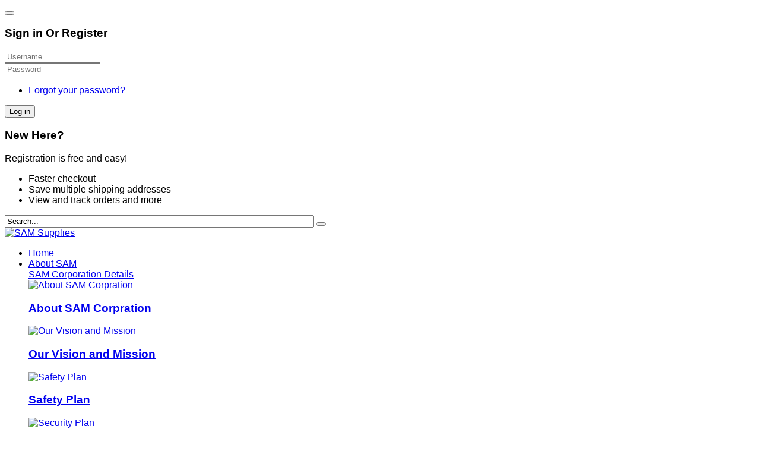

--- FILE ---
content_type: text/html; charset=utf-8
request_url: https://www.samsupplies.com/index.php/component/k2/itemlist/user/75-samsupplies?start=36
body_size: 9549
content:
<!DOCTYPE html>
<html prefix="og: http://ogp.me/ns#"  lang="en-gb">
<head>
	  <base href="https://www.samsupplies.com/index.php/component/k2/itemlist/user/75-samsupplies" />
  <meta http-equiv="content-type" content="text/html; charset=utf-8" />
  <meta name="keywords" content="SAM Supplies, Yemen, Industrial supplies, Safety, Security, Power supplies" />
  <meta name="rights" content="SAM Supplies Yemen" />
  <meta property="og:url" content="https://www.samsupplies.com/index.php/component/k2/itemlist/user/75-samsupplies?start=36" />
  <meta property="og:title" content="Sam Supplies" />
  <meta property="og:type" content="website" />
  <meta property="og:description" content="SAM Supplies, A Leading Yemeni Supplier of Industrial, Safety, Security and Power Supplies" />
  <meta name="description" content="SAM Supplies, A Leading Yemeni Supplier of Industrial, Safety, Security and Power Supplies" />
  <meta name="generator" content="Yemen Business Company Ltd - the high quality products!" />
  <title>Sam Supplies</title>
  <link href="https://www.samsupplies.com/index.php/component/k2/itemlist/user/75-samsupplies" rel="canonical" />
  <link rel="stylesheet" href="https://www.samsupplies.com/plugins/system/bdthemes_shortcodes/css/shortcode-ultimate.css" type="text/css" />
  <link rel="stylesheet" href="https://www.samsupplies.com/plugins/system/bdthemes_shortcodes/css/font-awesome.css" type="text/css" />
  <link rel="stylesheet" href="/components/com_k2/css/k2.css" type="text/css" />
  <link rel="stylesheet" href="/plugins/system/jcemediabox/css/jcemediabox.css?0f4b05d31d948a43ed0927f64f899f2a" type="text/css" />
  <link rel="stylesheet" href="/plugins/system/jcemediabox/themes/standard/css/style.css?3916101f8145353a01c9db932758facb" type="text/css" />
  <link rel="stylesheet" href="/templates/sj_vicmagz/asset/bootstrap/css/bootstrap.min.css" type="text/css" />
  <link rel="stylesheet" href="/templates/sj_vicmagz/css/template-serenity.css" type="text/css" />
  <link rel="stylesheet" href="/templates/sj_vicmagz/css/system/pattern.css" type="text/css" />
  <link rel="stylesheet" href="/templates/sj_vicmagz/css/your_css.css" type="text/css" />
  <link rel="stylesheet" href="/templates/sj_vicmagz/asset/fonts/awesome/css/font-awesome.min.css" type="text/css" />
  <link rel="stylesheet" href="/templates/sj_vicmagz/css/responsive.css" type="text/css" />
  <link rel="stylesheet" href="https://www.samsupplies.com/plugins/system/ytshortcodes/shortcodes/icon/css/icon.css" type="text/css" />
  <link rel="stylesheet" href="/plugins/system/ytshortcodes/assets/css/shortcodes.css" type="text/css" />
  <link rel="stylesheet" href="https://www.samsupplies.com/plugins/system/ytshortcodes/assets/css/font-awesome.min.css" type="text/css" />
  <style type="text/css">
.container{width:1200px}body{font-family:'Arial', Helvetica, sans-serif}{font-family:'Arial', Helvetica, sans-serif}h1,h2,h3,h4,h5,h6,.headingsFont{font-family:'Arial', Helvetica, sans-serif}.logo-text{font-family:'Arial', Helvetica, sans-serif}#ytico_697ce7fb6c18c868904851769793531.yt-icon{margin:0 20px}#ytico_697ce7fb6c18c868904851769793531.yt-icon i{ font-size:32px;line-height:32px;background:;color:#666666;-webkit-border-radius:3px;border-radius:3px;border: ; padding:0; }#ytico_697ce7fb6c24e13977815811769793531.yt-icon{margin:0 20px}#ytico_697ce7fb6c24e13977815811769793531.yt-icon i{ font-size:26px;line-height:26px;background:;color:#666666;-webkit-border-radius:3px;border-radius:3px;border: ; padding:0; }#ytico_697ce7fb6c2f920397517121769793531.yt-icon{margin:0 20px}#ytico_697ce7fb6c2f920397517121769793531.yt-icon i{ font-size:26px;line-height:26px;background:;color:#666666;-webkit-border-radius:3px;border-radius:3px;border: ; padding:0; }#ytico_697ce7fb6c39b17139938321769793531.yt-icon{margin:0 20px}#ytico_697ce7fb6c39b17139938321769793531.yt-icon i{ font-size:26px;line-height:26px;background:;color:#666666;-webkit-border-radius:3px;border-radius:3px;border: ; padding:0; }
  </style>
  <script src="/media/jui/js/jquery.min.js" type="text/javascript"></script>
  <script src="/media/jui/js/jquery-noconflict.js" type="text/javascript"></script>
  <script src="/media/jui/js/jquery-migrate.min.js" type="text/javascript"></script>
  <script src="https://www.samsupplies.com/plugins/system/bdthemes_shortcodes/js/shortcode-ultimate.js" type="text/javascript"></script>
  <script src="/components/com_k2/js/k2.js?v2.6.9&amp;sitepath=/" type="text/javascript"></script>
  <script src="/plugins/system/jcemediabox/js/jcemediabox.js?01f6bb1635ffb37306d7b368d146f889" type="text/javascript"></script>
  <script src="https://www.samsupplies.com/templates/sj_vicmagz/asset/bootstrap/js/bootstrap.js" type="text/javascript"></script>
  <script src="https://www.samsupplies.com/templates/sj_vicmagz/js/jquery.prettyPhoto.js" type="text/javascript"></script>
  <script src="https://www.samsupplies.com/templates/sj_vicmagz/js/yt-script.js" type="text/javascript"></script>
  <script src="https://www.samsupplies.com/templates/sj_vicmagz/js/slideout.min.js" type="text/javascript"></script>
  <script src="https://www.samsupplies.com/templates/sj_vicmagz//js/jquery.plugin.js" type="text/javascript"></script>
  <script src="https://www.samsupplies.com/templates/sj_vicmagz/menusys/class/mega/assets/jquery.megamenu.js" type="text/javascript"></script>
  <script src="https://www.samsupplies.com/templates/sj_vicmagz/menusys/class/common/js/jquery.easing.1.3.js" type="text/javascript"></script>
  <script src="https://www.samsupplies.com/plugins/system/ytshortcodes/assets/js/prettify.js" type="text/javascript"></script>
  <script src="https://www.samsupplies.com/plugins/system/ytshortcodes/assets/js/shortcodes.js" type="text/javascript"></script>
  <script type="text/javascript">
JCEMediaBox.init({popup:{width:"",height:"",legacy:0,lightbox:0,shadowbox:0,resize:1,icons:1,overlay:1,overlayopacity:0.8,overlaycolor:"#000000",fadespeed:500,scalespeed:500,hideobjects:0,scrolling:"fixed",close:2,labels:{'close':'Close','next':'Next','previous':'Previous','cancel':'Cancel','numbers':'{$current} of {$total}'},cookie_expiry:"",google_viewer:0},tooltip:{className:"tooltip",opacity:0.8,speed:150,position:"br",offsets:{x: 16, y: 16}},base:"/",imgpath:"plugins/system/jcemediabox/img",theme:"standard",themecustom:"",themepath:"plugins/system/jcemediabox/themes",mediafallback:0,mediaselector:"audio,video"});jQuery(document).ready(function(){
	jQuery('.hasTooltip').tooltip({"html": true,"container": "body"});
});window.setInterval(function(){var r;try{r=window.XMLHttpRequest?new XMLHttpRequest():new ActiveXObject("Microsoft.XMLHTTP")}catch(e){}if(r){r.open("GET","/index.php?option=com_ajax&format=json",true);r.send(null)}},3600000);
  </script>
  <script type="text/javascript">var TMPL_NAME = "sj_vicmagz";var TMPL_COOKIE = ["bgimage","themecolor","templateLayout","menustyle","activeNotice","typelayout"];</script>


    <meta name="HandheldFriendly" content="true"/>
	<meta name="format-detection" content="telephone=no">
	<meta name="apple-mobile-web-app-capable" content="YES" />
    <meta http-equiv="content-type" content="text/html; charset=utf-8" />
	
	<!-- META FOR IOS & HANDHELD -->
			<meta name="viewport" content="width=device-width, initial-scale=1.0, user-scalable=yes"/>
		
		
	<!-- LINK FOR FAVICON -->
			<link rel="icon" type="image/x-icon" href="/images/favicon.ico" />
    	
    
	
</head>
<body id="bd" class="home-default res layout-wide " >
	
	<div id="yt_wrapper" >
				<section id="yt_spotlight1" class="block">						<div class="container">
							<div class="row">
									<div id="top1"  class="col-sm-6 hidden-xs" >
			    	
	<div class="module  " >
	    	    <div class="modcontent clearfix">
			<div class="login-form-wrapper">
<a href="#" class="dropdown-toggle" data-toggle="modal" data-target="#myModal437"><i class="fa fa-user"></i></a>

<!-- Modal -->

<div class="modal fade" id="myModal437" role="dialog">
    <div class="modal-dialog modal-md">
    
		<!-- Modal content-->
		<div class="modal-content">
			<div class="modal-header">
				<button type="button" class="close" data-dismiss="modal"><i class="fa fa-times-circle"></i></button>
				<h3 class="title"><span class="fa fa-lock"> </span>Sign in Or Register  </h3>
			</div>
			<form action="https://www.samsupplies.com/index.php/component/k2/itemlist/user/75-samsupplies?start=36" method="post" id="login-form" class="">
				 
								<div class="userdata modal-body">
					<div class="row">
						<div class="col-sm-6">
							<div id="form-login-username" class="form-group">
								<div class="input-group">
																			<div class="input-group-addon"><i class="fa fa-user"></i></div>
										<input id="modlgn-username" type="text" name="username" class="form-control" tabindex="0" size="18" placeholder="Username" />
																	</div>
							</div>
							<div id="form-login-password" class="form-group">
								<div class="input-group">
																			<div class="input-group-addon"><i class="fa fa-key"></i></div>
										<input id="modlgn-passwd" type="password" name="password" class="form-control" tabindex="0" size="18" placeholder="Password" />
																	</div>
							</div>
														
							<!--<div id="form-login-remember" class="control-group checkbox">
								<label for="modlgn-remember" class="control-label">
								<input id="modlgn-remember" type="checkbox" name="remember" class="inputbox" value="yes"/>
								Remember Me								</label> 
							</div>-->
							<ul class="unstyled">
									<li>
										<a href="/index.php/component/users/?view=reset">
										Forgot your password?</a>
									</li>
								</ul>
							
							<input type="hidden" name="option" value="com_users" />
							<input type="hidden" name="task" value="user.login" />
							<input type="hidden" name="return" value="aW5kZXgucGhwP0l0ZW1pZD0xMDEw" />
							<input type="hidden" name="65d5efd4c242516ac9d05a6d026ff4c3" value="1" />							
							<div id="form-login-submit" class="control-group">
								<div class="input-group">
									<button type="submit" tabindex="0" name="Submit" class="btn-block">
										<span class="fa fa-power-off"></span> 
										Log in									</button>
								</div>
							</div>
							
						</div>
						<div class="col-sm-6">
							<div class="content-creat">
								<h3 class="title-new">New Here?</h3>
								<span class="des">Registration is free and easy!</span>
								<ul class="list">
									<li>Faster checkout</li>
									<li>Save multiple shipping addresses</li>
									<li>View and track orders and more</li>
								</ul>
								
																	
																
							</div>
						</div>
					</div>
				</div>
				
				<!--<div class="modal-footer">
					<button class="" data-dismiss="modal" type="submit">
						<span class="fa fa-remove"></span>Cancel
					</button>
					
				</div>-->
							</form>
		</div>
    </div>
</div>
</div>

	    </div>
	</div>
    
		</div>
				<div id="top2"  class="col-sm-6" >
			    	
	<div class="module search-top " >
	    	    <div class="modcontent clearfix">
			<div class="SearchBlock-toggle-wrapper">
	<a href="#" class="dropdown-toggle"><i class="fa fa-search"></i></a>
	<div id="k2ModuleBox291" class="dropdown-toggle-content k2SearchBlock search-top k2LiveSearchBlock">
		
		<form action="/index.php/security/access-entery-control-equipment/itemlist/search" method="get" autocomplete="off" class="k2SearchBlockForm">

			<input type="text" value="Search..." name="searchword" maxlength="63" size="63"  class="inputbox" onblur="if(this.value=='') this.value='Search...';" onfocus="if(this.value=='Search...') this.value='';" />
																	<button class="button" onclick="this.form.searchword.focus();" >
					<i class="fa fa-search "></i>					</button>
							
			<input type="hidden" name="categories" value="" />
									<input type="hidden" name="format" value="html" />
			<input type="hidden" name="t" value="" />
			<input type="hidden" name="tpl" value="search" />
					</form>

				<div class="k2LiveSearchResults"></div>
			</div>
</div>
<script type="text/javascript">
jQuery(document).ready(function($){
    //$('.SearchBlock-toggle-wrapper .dropdown-toggle-content').slideToggle("hidden");
	$(".SearchBlock-toggle-wrapper .dropdown-toggle").on('click', function() {
		$('.SearchBlock-toggle-wrapper .dropdown-toggle-content').slideToggle("show");
		$('.SearchBlock-toggle-wrapper .dropdown-toggle .fa-search ').toggleClass("fa-close");
		
	});
});
</script>
	    </div>
	</div>
    
		</div>
									</div>
						</div>
						
                    </section>			<header id="yt_header" class="block">						<div class="container">
							<div class="row">
									<div id="yt_logo" class="col-sm-12"  >
						
			<a class="logo" href="/index.php" title="SAM Supplies ">
				<img data-placeholder="no" src="https://www.samsupplies.com/images/logo.png" alt="SAM Supplies" style="width:356px;height:124px;"  />
			</a>
           
                </div>
									</div>
						</div>
						
                    </header>			<section id="yt_menu" class="block">						<div class="container">
							<div class="row">
									<div id="yt_mainmenu" class="col-md-12"  >
			<div class="mainmenu-wrapper hidden-sm hidden-xs"><ul id="meganavigator" class=" clearfix navi hidden-sm hidden-xs "><li class="level1 first ">
	<a title="Home" class="level1 first  item-link" href="https://www.samsupplies.com/"><span class="menu-title">Home</span></a>	
	</li>

<li class="level1 havechild ">
	<a title="About SAM" class="level1 havechild  item-link" href="#"><span class="menu-title">About SAM</span><i class="fa fa-angle-down"></i></a>	
			<!-- open mega-content div -->
		<div class="level2 megachild mega-content" >
			<div class="mega-content-inner clearfix" style="width:1170px">
			
				
									<div class="mega-col first one" style="width:100%;">
						<div class="mega-group">
	<div class="mega-group-title">
		<a title="SAM Corporation Details" class="level2 hidden-title item-link" href="/index.php/about-sam/sam-corporation-details"><span class="menu-title">SAM Corporation Details</span></a>	</div>
		<div class="mega-group-content">
							<div class="mega-module moduletable">
										
						<div class="mega-module-content">
						    



<div id="k2ModuleBox438" class="grid k2ItemsBlock">

	
		<div class="items row">
				<div class="col-sm-3 item ">

			<!-- Plugins: BeforeDisplay -->
			
			<!-- K2 Plugins: K2BeforeDisplay -->
			
			
			<!-- Plugins: AfterDisplayTitle -->
			
			<!-- K2 Plugins: K2AfterDisplayTitle -->
			
			<!-- Plugins: BeforeDisplayContent -->
			
			<!-- K2 Plugins: K2BeforeDisplayContent -->
						
						<div class="moduleItemImageBlock">
				<a class="moduleItemImage" href="/index.php/about-sam-corporation" title="Continue reading &quot;About SAM Corpration&quot;">
					<img src="/media/k2/items/cache/f75f45065e491a3adc61e72a384867bb_M.jpg" alt="About SAM Corpration" />				</a>
			</div>
						
			<div class="main">
								<div class="moduleItemHeader">
					
					<!-- Date created -->
										
										
										<h3 class="moduleItemTitle">
						<a  href="/index.php/about-sam-corporation">About SAM Corpration</a>
					</h3>
									</div>
							
												
								
								
			</div><!-- end main-->
			
			
			<div class="clr"></div>

			
			<div class="clr"></div>

			<!-- Plugins: AfterDisplayContent -->
			
			<!-- K2 Plugins: K2AfterDisplayContent -->
						
		

			<!-- Plugins: AfterDisplay -->
			
			<!-- K2 Plugins: K2AfterDisplay -->
			
			<div class="clr"></div>
		</div>
				<div class="col-sm-3 item ">

			<!-- Plugins: BeforeDisplay -->
			
			<!-- K2 Plugins: K2BeforeDisplay -->
			
			
			<!-- Plugins: AfterDisplayTitle -->
			
			<!-- K2 Plugins: K2AfterDisplayTitle -->
			
			<!-- Plugins: BeforeDisplayContent -->
			
			<!-- K2 Plugins: K2BeforeDisplayContent -->
						
						<div class="moduleItemImageBlock">
				<a class="moduleItemImage" href="/index.php/vision-and-mission" title="Continue reading &quot;Our Vision and Mission&quot;">
					<img src="/media/k2/items/cache/ceec46ac75e6be7f73874fd5573b298d_M.jpg" alt="Our Vision and Mission" />				</a>
			</div>
						
			<div class="main">
								<div class="moduleItemHeader">
					
					<!-- Date created -->
										
										
										<h3 class="moduleItemTitle">
						<a  href="/index.php/vision-and-mission">Our Vision and Mission</a>
					</h3>
									</div>
							
												
								
								
			</div><!-- end main-->
			
			
			<div class="clr"></div>

			
			<div class="clr"></div>

			<!-- Plugins: AfterDisplayContent -->
			
			<!-- K2 Plugins: K2AfterDisplayContent -->
						
		

			<!-- Plugins: AfterDisplay -->
			
			<!-- K2 Plugins: K2AfterDisplay -->
			
			<div class="clr"></div>
		</div>
				<div class="col-sm-3 item ">

			<!-- Plugins: BeforeDisplay -->
			
			<!-- K2 Plugins: K2BeforeDisplay -->
			
			
			<!-- Plugins: AfterDisplayTitle -->
			
			<!-- K2 Plugins: K2AfterDisplayTitle -->
			
			<!-- Plugins: BeforeDisplayContent -->
			
			<!-- K2 Plugins: K2BeforeDisplayContent -->
						
						<div class="moduleItemImageBlock">
				<a class="moduleItemImage" href="/index.php/safety-plan" title="Continue reading &quot;Safety Plan&quot;">
					<img src="/media/k2/items/cache/85217272b4e7187cce0880e98f060661_M.jpg" alt="Safety Plan" />				</a>
			</div>
						
			<div class="main">
								<div class="moduleItemHeader">
					
					<!-- Date created -->
										
										
										<h3 class="moduleItemTitle">
						<a  href="/index.php/safety-plan">Safety Plan</a>
					</h3>
									</div>
							
												
								
								
			</div><!-- end main-->
			
			
			<div class="clr"></div>

			
			<div class="clr"></div>

			<!-- Plugins: AfterDisplayContent -->
			
			<!-- K2 Plugins: K2AfterDisplayContent -->
						
		

			<!-- Plugins: AfterDisplay -->
			
			<!-- K2 Plugins: K2AfterDisplay -->
			
			<div class="clr"></div>
		</div>
				<div class="col-sm-3 item  lastItem">

			<!-- Plugins: BeforeDisplay -->
			
			<!-- K2 Plugins: K2BeforeDisplay -->
			
			
			<!-- Plugins: AfterDisplayTitle -->
			
			<!-- K2 Plugins: K2AfterDisplayTitle -->
			
			<!-- Plugins: BeforeDisplayContent -->
			
			<!-- K2 Plugins: K2BeforeDisplayContent -->
						
						<div class="moduleItemImageBlock">
				<a class="moduleItemImage" href="/index.php/security-plan" title="Continue reading &quot;Security Plan&quot;">
					<img src="/media/k2/items/cache/3119c7be2ab58173062c39c6b8c72ed7_M.jpg" alt="Security Plan" />				</a>
			</div>
						
			<div class="main">
								<div class="moduleItemHeader">
					
					<!-- Date created -->
										
										
										<h3 class="moduleItemTitle">
						<a  href="/index.php/security-plan">Security Plan</a>
					</h3>
									</div>
							
												
								
								
			</div><!-- end main-->
			
			
			<div class="clr"></div>

			
			<div class="clr"></div>

			<!-- Plugins: AfterDisplayContent -->
			
			<!-- K2 Plugins: K2AfterDisplayContent -->
						
		

			<!-- Plugins: AfterDisplay -->
			
			<!-- K2 Plugins: K2AfterDisplay -->
			
			<div class="clr"></div>
		</div>
			</div>
	
	
	
</div>
						</div>
					</div>
					</div>
	</div>					</div>
							
		</div>
	</div>
		</li>

<li class="level1 havechild ">
	<a title="Industrial" class="level1 havechild  item-link" href="/index.php/industrial"><span class="menu-title">Industrial</span><i class="fa fa-angle-down"></i></a>	
			<!-- open mega-content div -->
		<div class="level2 menu mega-content" >
			<div class="mega-content-inner clearfix" style="width:550px">
			
				
									<div class="mega-col first more" style="width:40%;">
						<ul class="subnavi level2"><li class="level2 first ">
	<a title="About SAM Industrial" class="level2 first  item-link" href="/index.php/industrial/about-sam-industrial"><span class="menu-title">About SAM Industrial</span></a>	
	</li>

<li class="level2 ">
	<a title="Hand Tools" class="level2  item-link" href="/index.php/industrial/hand-tools"><span class="menu-title">Hand Tools</span></a>	
	</li>

<li class="level2 ">
	<a title="Power Tools" class="level2  item-link" href="/index.php/industrial/power-tools"><span class="menu-title">Power Tools</span></a>	
	</li>

<li class="level2 ">
	<a title="Steelwork Connections" class="level2  item-link" href="/index.php/industrial/steelwork-connections"><span class="menu-title">Steelwork Connections</span></a>	
	</li>

<li class="level2 last ">
	<a title="Pipes and Pipe Fittings" class="level2 last  item-link" href="/index.php/industrial/pipes-and-pipe-fittings"><span class="menu-title">Pipes and Pipe Fittings</span></a>	
	</li>

</ul>					</div>
									<div class="mega-col last more" style="width:60%;">
						<ul class="subnavi level2"><li class="level2 first ">
	<a title="Accessories, Consumables and Spares" class="level2 first  item-link" href="/index.php/industrial/accessories-consumables-and-spares"><span class="menu-title">Accessories, Consumables and Spares</span></a>	
	</li>

<li class="level2 ">
	<a title="Metalworking Tools and Equipment" class="level2  item-link" href="/index.php/industrial/metalworking-tools-and-equipment"><span class="menu-title">Metalworking Tools and Equipment</span></a>	
	</li>

<li class="level2 ">
	<a title="Material Handling and Lifting" class="level2  item-link" href="/index.php/industrial/material-handling-and-lifting"><span class="menu-title">Material Handling and Lifting</span></a>	
	</li>

<li class="level2 ">
	<a title="AIR Compressors and Accessories" class="level2  item-link" href="/index.php/industrial/air-compressors-and-accessories"><span class="menu-title">AIR Compressors and Accessories</span></a>	
	</li>

<li class="level2 last ">
	<a title="Welding Equipment and Consumables" class="level2 last  item-link" href="/index.php/industrial/welding-equipment-and-consumables"><span class="menu-title">Welding Equipment and Consumables</span></a>	
	</li>

</ul>					</div>
							
		</div>
	</div>
		</li>

<li class="level1 havechild ">
	<a title="Safety" class="level1 havechild  item-link" href="/index.php/safety"><span class="menu-title">Safety</span><i class="fa fa-angle-down"></i></a>	
			<!-- open mega-content div -->
		<div class="level2 menu mega-content" >
			<div class="mega-content-inner clearfix" style="width:600px">
			
				
									<div class="mega-col first more" style="width:55%;">
						<ul class="subnavi level2"><li class="level2 first ">
	<a title="About SAM Safety" class="level2 first  item-link" href="/index.php/safety/about-sam-safety"><span class="menu-title">About SAM Safety</span></a>	
	</li>

<li class="level2 ">
	<a title="Personal Protection Equipment (PPE)" class="level2  item-link" href="/index.php/safety/personal-protection-equipment-ppe"><span class="menu-title">Personal Protection Equipment (PPE)</span></a>	
	</li>

<li class="level2 ">
	<a title="First Aid" class="level2  item-link" href="/index.php/safety/first-aid"><span class="menu-title">First Aid</span></a>	
	</li>

<li class="level2 last ">
	<a title="Essential Safety Equipment" class="level2 last  item-link" href="/index.php/safety/essential-safety-equipment"><span class="menu-title">Essential Safety Equipment</span></a>	
	</li>

</ul>					</div>
									<div class="mega-col last more" style="width:45%;">
						<ul class="subnavi level2"><li class="level2 first ">
	<a title="Safety Signs" class="level2 first  item-link" href="/index.php/safety/safety-signs"><span class="menu-title">Safety Signs</span></a>	
	</li>

<li class="level2 ">
	<a title="Traffic Control Products" class="level2  item-link" href="/index.php/safety/traffic-control-products"><span class="menu-title">Traffic Control Products</span></a>	
	</li>

<li class="level2 last ">
	<a title="Safety Flooring" class="level2 last  item-link" href="/index.php/safety/safety-flooring"><span class="menu-title">Safety Flooring</span></a>	
	</li>

</ul>					</div>
							
		</div>
	</div>
		</li>

<li class="level1 havechild ">
	<a title="Security" class="level1 havechild  item-link" href="/index.php/security"><span class="menu-title">Security</span><i class="fa fa-angle-down"></i></a>	
			<!-- open mega-content div -->
		<div class="level2 menu mega-content" >
			<div class="mega-content-inner clearfix" style="width:600px">
			
				
									<div class="mega-col first more" style="width:50%;">
						<ul class="subnavi level2"><li class="level2 first ">
	<a title="About SAM Security" class="level2 first  item-link" href="/index.php/security/about-sam-security"><span class="menu-title">About SAM Security</span></a>	
	</li>

<li class="level2 ">
	<a title="Blast Protection" class="level2  item-link" href="/index.php/security/blast-protection"><span class="menu-title">Blast Protection</span></a>	
	</li>

<li class="level2 ">
	<a title="Perimeter Security" class="level2  item-link" href="/index.php/security/perimeter-security"><span class="menu-title">Perimeter Security</span></a>	
	</li>

<li class="level2 last ">
	<a title="Under Vehicle Inspection" class="level2 last  item-link" href="/index.php/security/under-vehicle-inspection"><span class="menu-title">Under Vehicle Inspection</span></a>	
	</li>

</ul>					</div>
									<div class="mega-col last more" style="width:50%;">
						<ul class="subnavi level2"><li class="level2 first ">
	<a title="Scanning and Screening" class="level2 first  item-link" href="/index.php/security/scanning-and-screening"><span class="menu-title">Scanning and Screening</span></a>	
	</li>

<li class="level2 ">
	<a title="Access &amp; Entery Control Equipment" class="level2  item-link" href="/index.php/security/access-entery-control-equipment"><span class="menu-title">Access &amp; Entery Control Equipment</span></a>	
	</li>

<li class="level2 ">
	<a title="Bulletproof Products" class="level2  item-link" href="/index.php/security/bulletproof-products"><span class="menu-title">Bulletproof Products</span></a>	
	</li>

<li class="level2 last ">
	<a title="Tactical Apparel and Gear" class="level2 last  item-link" href="/index.php/security/tactical-apparel-and-gear"><span class="menu-title">Tactical Apparel and Gear</span></a>	
	</li>

</ul>					</div>
							
		</div>
	</div>
		</li>

<li class="level1 havechild ">
	<a title="Power" class="level1 havechild  item-link" href="/index.php/power"><span class="menu-title">Power</span><i class="fa fa-angle-down"></i></a>	
			<!-- open mega-content div -->
		<div class="level2 menu mega-content" >
			<div class="mega-content-inner clearfix" style="width:300px">
			
				
									<div class="mega-col first one" style="width:100%;">
						<ul class="subnavi level2"><li class="level2 first ">
	<a title="About SAM Power" class="level2 first  item-link" href="/index.php/power/about-sam-power"><span class="menu-title">About SAM Power</span></a>	
	</li>

<li class="level2 ">
	<a title="Power Generators" class="level2  item-link" href="/index.php/power/power-generators"><span class="menu-title">Power Generators</span></a>	
	</li>

<li class="level2 ">
	<a title="Renewable Energy" class="level2  item-link" href="/index.php/power/renewable-energy"><span class="menu-title">Renewable Energy</span></a>	
	</li>

<li class="level2 last ">
	<a title="Solar Projects Installed by SAM" class="level2 last  item-link" href="/index.php/power/solar-projects-installed-by-sam"><span class="menu-title">Solar Projects Installed by SAM</span></a>	
	</li>

</ul>					</div>
							
		</div>
	</div>
		</li>

<li class="level1 havechild ">
	<div title="Services" class="level1 havechild  item-link separator"><span class="menu-title">Services</span><i class="fa fa-angle-down"></i></div>	
			<!-- open mega-content div -->
		<div class="level2 menu mega-content" >
			<div class="mega-content-inner clearfix" style="width:300px">
			
				
									<div class="mega-col first one" style="width:100%;">
						<ul class="subnavi level2"><li class="level2 first ">
	<a title="After Sales Service" class="level2 first  item-link" href="/index.php/services/after-sales-service"><span class="menu-title">After Sales Service</span></a>	
	</li>

<li class="level2 ">
	<a title="Steel Fabrication and Repair" class="level2  item-link" href="/index.php/services/steel-fabrication-and-repair"><span class="menu-title">Steel Fabrication and Repair</span></a>	
	</li>

<li class="level2 ">
	<a title="Construction Services" class="level2  item-link" href="/index.php/services/construction-services"><span class="menu-title">Construction Services</span></a>	
	</li>

<li class="level2 last ">
	<a title="Building Retrofit Services" class="level2 last  item-link" href="/index.php/services/building-retrofit-services"><span class="menu-title">Building Retrofit Services</span></a>	
	</li>

</ul>					</div>
							
		</div>
	</div>
		</li>

<li class="level1 havechild ">
	<a title="Projects" class="level1 havechild  item-link" href="#"><span class="menu-title">Projects</span><i class="fa fa-angle-down"></i></a>	
			<!-- open mega-content div -->
		<div class="level2 megachild mega-content" >
			<div class="mega-content-inner clearfix" style="width:1170px">
			
				
									<div class="mega-col first one" style="width:100%;">
						<div class="mega-group">
	<div class="mega-group-title">
		<div title="Featured Projects" class="level2 hidden-title item-link separator"><span class="menu-title">Featured Projects</span></div>	</div>
		<div class="mega-group-content">
							<div class="mega-module moduletable">
										
						<div class="mega-module-content">
						
<div id="k2ModuleBox335" class="grid k2ItemsBlock">

	
		<div class="items row">
				<div class="col-sm-3 item ">

			<!-- Plugins: BeforeDisplay -->
			
			<!-- K2 Plugins: K2BeforeDisplay -->
			
			
			<!-- Plugins: AfterDisplayTitle -->
			
			<!-- K2 Plugins: K2AfterDisplayTitle -->
			
			<!-- Plugins: BeforeDisplayContent -->
			
			<!-- K2 Plugins: K2BeforeDisplayContent -->
						
						<div class="moduleItemImageBlock">
				<a class="moduleItemImage" href="/index.php/commercial-and-residential-buildings" title="Continue reading &quot;Commercial and Residential Buildings&quot;">
					<img src="/media/k2/items/cache/8b0dca3b357fcee94cf1b8a6c08994ea_M.jpg" alt="Commercial and Residential Buildings" />				</a>
			</div>
						
			<div class="main">
								<div class="moduleItemHeader">
					
					<!-- Date created -->
										
										
										<h3 class="moduleItemTitle">
						<a  href="/index.php/commercial-and-residential-buildings">Commercial and Residential Buildings</a>
					</h3>
									</div>
							
												
								
								
			</div><!-- end main-->
			
			
			<div class="clr"></div>

			
			<div class="clr"></div>

			<!-- Plugins: AfterDisplayContent -->
			
			<!-- K2 Plugins: K2AfterDisplayContent -->
						
		

			<!-- Plugins: AfterDisplay -->
			
			<!-- K2 Plugins: K2AfterDisplay -->
			
			<div class="clr"></div>
		</div>
				<div class="col-sm-3 item ">

			<!-- Plugins: BeforeDisplay -->
			
			<!-- K2 Plugins: K2BeforeDisplay -->
			
			
			<!-- Plugins: AfterDisplayTitle -->
			
			<!-- K2 Plugins: K2AfterDisplayTitle -->
			
			<!-- Plugins: BeforeDisplayContent -->
			
			<!-- K2 Plugins: K2BeforeDisplayContent -->
						
						<div class="moduleItemImageBlock">
				<a class="moduleItemImage" href="/index.php/implementation-of-abs-design" title="Continue reading &quot;Implementation of ABS Design&quot;">
					<img src="/media/k2/items/cache/011e88ef4a8328e08be9d913808b8290_M.jpg" alt="Implementation of ABS Design" />				</a>
			</div>
						
			<div class="main">
								<div class="moduleItemHeader">
					
					<!-- Date created -->
										
										
										<h3 class="moduleItemTitle">
						<a  href="/index.php/implementation-of-abs-design">Implementation of ABS Design</a>
					</h3>
									</div>
							
												
								
								
			</div><!-- end main-->
			
			
			<div class="clr"></div>

			
			<div class="clr"></div>

			<!-- Plugins: AfterDisplayContent -->
			
			<!-- K2 Plugins: K2AfterDisplayContent -->
						
		

			<!-- Plugins: AfterDisplay -->
			
			<!-- K2 Plugins: K2AfterDisplay -->
			
			<div class="clr"></div>
		</div>
				<div class="col-sm-3 item ">

			<!-- Plugins: BeforeDisplay -->
			
			<!-- K2 Plugins: K2BeforeDisplay -->
			
			
			<!-- Plugins: AfterDisplayTitle -->
			
			<!-- K2 Plugins: K2AfterDisplayTitle -->
			
			<!-- Plugins: BeforeDisplayContent -->
			
			<!-- K2 Plugins: K2BeforeDisplayContent -->
						
						<div class="moduleItemImageBlock">
				<a class="moduleItemImage" href="/index.php/security-and-civil-work-in-sana-a" title="Continue reading &quot;Security and Civil work in Sana&#039;a&quot;">
					<img src="/media/k2/items/cache/e561084e9220383c7204eb40f9bc13f1_M.jpg" alt="Security and Civil work in Sana'a" />				</a>
			</div>
						
			<div class="main">
								<div class="moduleItemHeader">
					
					<!-- Date created -->
										
										
										<h3 class="moduleItemTitle">
						<a  href="/index.php/security-and-civil-work-in-sana-a">Security and Civil work in Sana'a</a>
					</h3>
									</div>
							
												
								
								
			</div><!-- end main-->
			
			
			<div class="clr"></div>

			
			<div class="clr"></div>

			<!-- Plugins: AfterDisplayContent -->
			
			<!-- K2 Plugins: K2AfterDisplayContent -->
						
		

			<!-- Plugins: AfterDisplay -->
			
			<!-- K2 Plugins: K2AfterDisplay -->
			
			<div class="clr"></div>
		</div>
				<div class="col-sm-3 item  lastItem">

			<!-- Plugins: BeforeDisplay -->
			
			<!-- K2 Plugins: K2BeforeDisplay -->
			
			
			<!-- Plugins: AfterDisplayTitle -->
			
			<!-- K2 Plugins: K2AfterDisplayTitle -->
			
			<!-- Plugins: BeforeDisplayContent -->
			
			<!-- K2 Plugins: K2BeforeDisplayContent -->
						
						<div class="moduleItemImageBlock">
				<a class="moduleItemImage" href="/index.php/security-and-civil-work-in-aden" title="Continue reading &quot;Security and Civil work in Aden&quot;">
					<img src="/media/k2/items/cache/84c42b9986b8cecdea81ed6abb66c108_M.jpg" alt="Security and Civil work in Aden" />				</a>
			</div>
						
			<div class="main">
								<div class="moduleItemHeader">
					
					<!-- Date created -->
										
										
										<h3 class="moduleItemTitle">
						<a  href="/index.php/security-and-civil-work-in-aden">Security and Civil work in Aden</a>
					</h3>
									</div>
							
												
								
								
			</div><!-- end main-->
			
			
			<div class="clr"></div>

			
			<div class="clr"></div>

			<!-- Plugins: AfterDisplayContent -->
			
			<!-- K2 Plugins: K2AfterDisplayContent -->
						
		

			<!-- Plugins: AfterDisplay -->
			
			<!-- K2 Plugins: K2AfterDisplay -->
			
			<div class="clr"></div>
		</div>
			</div>
	
	
	
</div>
						</div>
					</div>
					</div>
	</div>					</div>
							
		</div>
	</div>
		</li>

<li class="level1 last  ">
	<a title="Contacts" class="level1 last   item-link" href="/index.php/contacts"><span class="menu-title">Contacts</span></a>	
	</li>

</ul></div><button class='btn-hamburger js-slideout-toggle hidden-lg hidden-md' type='button'>
				<i class='fa fa-bars'></i> Menu
		</button>	<script type="text/javascript">
				jQuery(function($){
            $('#meganavigator').megamenu({ 
            	'wrap':'#yt_menuwrap .container',
            	'easing': 'easeInOutCirc',
				'mm_timeout': '250',
				'justify':'left'
            });
	    });
		
	</script>
	        </div>
									</div>
						</div>
						
                    </section>			<section id="yt_breadcrumb" class="block">						<div class="container">
							<div class="row">
									<div id="breadcrumb"  class="col-sm-12" >
			    	
	<div class="module   breadcrum-style-me " >
	    	    <div class="modcontent clearfix">
			
<ul class="breadcrumb  breadcrum-style-me headingsFont">
	<li class="title-breadcrumbs"><span>Sam Supplies</span></li><li><a href="/index.php" class="pathway">Home</a></li><li class="last-active"><span>Sam Supplies</span></li></ul>
	    </div>
	</div>
    
		</div>
									</div>
						</div>
						
                    </section>			<section id="content" class="  no-left  no-right block com_k2">						
						<div  class="container">
							<div  class="row">
								<aside id="content_left" class="col-md-4 col-sm-12 hidden"></aside> <div id="content_main" class="col-md-12 col-sm-12">			<div id="system-message-container">
	</div>

                 <div id="yt_component">
             
<!-- Start K2 User Layout -->

<div id="k2Container" class="userView">

		
	
		
	<!-- Pagination -->
		<div class="k2Pagination k2PaginationTop">
		<div class="pull-right">
			<ul class="pagination"><li><a class='previous' href='/index.php/component/k2/itemlist/user/75-samsupplies?start=30' title='Prev'>Prev</a></li><li><a class='' href='/index.php/component/k2/itemlist/user/75-samsupplies?start=6' title='2'>2</a></li><li><a class='' href='/index.php/component/k2/itemlist/user/75-samsupplies?start=12' title='3'>3</a></li><li><a class='' href='/index.php/component/k2/itemlist/user/75-samsupplies?start=18' title='4'>4</a></li><li><a class='' href='/index.php/component/k2/itemlist/user/75-samsupplies?start=24' title='5'>5</a></li><li><a class='' href='/index.php/component/k2/itemlist/user/75-samsupplies?start=30' title='6'>6</a></li><li class='active'><span >7</a></li><li><a class='' href='/index.php/component/k2/itemlist/user/75-samsupplies?start=42' title='8'>8</a></li><li><a class='' href='/index.php/component/k2/itemlist/user/75-samsupplies?start=48' title='9'>9</a></li><li><a class='' href='/index.php/component/k2/itemlist/user/75-samsupplies?start=54' title='10'>10</a></li><li><a class='' href='/index.php/component/k2/itemlist/user/75-samsupplies?start=60' title='11'>11</a></li><li><a class='next' href='/index.php/component/k2/itemlist/user/75-samsupplies?start=42' title='Next'>Next</a></li></ul>			<div class="clr"></div>
		</div>
		
		<div class="pull-left catPaginationResults">
		Page 7 of 13		</div>
	</div>
			<!-- Item list -->
	<div class="itemList">
				
		<!-- Start K2 Item Layout -->
		<div class="userItemView ">
		
			<!-- Plugins: BeforeDisplay -->
						
			<!-- K2 Plugins: K2BeforeDisplay -->
										
		
				<!-- Plugins: AfterDisplayTitle -->
						  
				<!-- K2 Plugins: K2AfterDisplayTitle -->
				
				<div class="userItemBody media-body">
					<div class="userItemHeader">			
																		<ul class="userItemHeaderFooter">
							<!-- Date created -->
														<!-- Item category name -->
							
							 							
													</ul>
					</div>
					<!-- Plugins: BeforeDisplayContent -->
								  
					<!-- K2 Plugins: K2BeforeDisplayContent -->
							
							
					<div class="clr"></div>

					<!-- Plugins: AfterDisplayContent -->
								  
					<!-- K2 Plugins: K2AfterDisplayContent -->
										
									</div>
			<div class="clr"></div>	
			<!-- Plugins: AfterDisplay -->
					  
			<!-- K2 Plugins: K2AfterDisplay -->
						
			<div class="clr"></div>
		</div>
		<!-- End K2 Item Layout -->
		
				
		<!-- Start K2 Item Layout -->
		<div class="userItemView ">
		
			<!-- Plugins: BeforeDisplay -->
						
			<!-- K2 Plugins: K2BeforeDisplay -->
										
		
				<!-- Plugins: AfterDisplayTitle -->
						  
				<!-- K2 Plugins: K2AfterDisplayTitle -->
				
				<div class="userItemBody media-body">
					<div class="userItemHeader">			
																		<ul class="userItemHeaderFooter">
							<!-- Date created -->
														<!-- Item category name -->
							
							 							
													</ul>
					</div>
					<!-- Plugins: BeforeDisplayContent -->
								  
					<!-- K2 Plugins: K2BeforeDisplayContent -->
							
							
					<div class="clr"></div>

					<!-- Plugins: AfterDisplayContent -->
								  
					<!-- K2 Plugins: K2AfterDisplayContent -->
										
									</div>
			<div class="clr"></div>	
			<!-- Plugins: AfterDisplay -->
					  
			<!-- K2 Plugins: K2AfterDisplay -->
						
			<div class="clr"></div>
		</div>
		<!-- End K2 Item Layout -->
		
				
		<!-- Start K2 Item Layout -->
		<div class="userItemView ">
		
			<!-- Plugins: BeforeDisplay -->
						
			<!-- K2 Plugins: K2BeforeDisplay -->
										
		
				<!-- Plugins: AfterDisplayTitle -->
						  
				<!-- K2 Plugins: K2AfterDisplayTitle -->
				
				<div class="userItemBody media-body">
					<div class="userItemHeader">			
																		<ul class="userItemHeaderFooter">
							<!-- Date created -->
														<!-- Item category name -->
							
							 							
													</ul>
					</div>
					<!-- Plugins: BeforeDisplayContent -->
								  
					<!-- K2 Plugins: K2BeforeDisplayContent -->
							
							
					<div class="clr"></div>

					<!-- Plugins: AfterDisplayContent -->
								  
					<!-- K2 Plugins: K2AfterDisplayContent -->
										
									</div>
			<div class="clr"></div>	
			<!-- Plugins: AfterDisplay -->
					  
			<!-- K2 Plugins: K2AfterDisplay -->
						
			<div class="clr"></div>
		</div>
		<!-- End K2 Item Layout -->
		
				
		<!-- Start K2 Item Layout -->
		<div class="userItemView ">
		
			<!-- Plugins: BeforeDisplay -->
						
			<!-- K2 Plugins: K2BeforeDisplay -->
										
		
				<!-- Plugins: AfterDisplayTitle -->
						  
				<!-- K2 Plugins: K2AfterDisplayTitle -->
				
				<div class="userItemBody media-body">
					<div class="userItemHeader">			
																		<ul class="userItemHeaderFooter">
							<!-- Date created -->
														<!-- Item category name -->
							
							 							
													</ul>
					</div>
					<!-- Plugins: BeforeDisplayContent -->
								  
					<!-- K2 Plugins: K2BeforeDisplayContent -->
							
							
					<div class="clr"></div>

					<!-- Plugins: AfterDisplayContent -->
								  
					<!-- K2 Plugins: K2AfterDisplayContent -->
										
									</div>
			<div class="clr"></div>	
			<!-- Plugins: AfterDisplay -->
					  
			<!-- K2 Plugins: K2AfterDisplay -->
						
			<div class="clr"></div>
		</div>
		<!-- End K2 Item Layout -->
		
				
		<!-- Start K2 Item Layout -->
		<div class="userItemView ">
		
			<!-- Plugins: BeforeDisplay -->
						
			<!-- K2 Plugins: K2BeforeDisplay -->
										
		
				<!-- Plugins: AfterDisplayTitle -->
						  
				<!-- K2 Plugins: K2AfterDisplayTitle -->
				
				<div class="userItemBody media-body">
					<div class="userItemHeader">			
																		<ul class="userItemHeaderFooter">
							<!-- Date created -->
														<!-- Item category name -->
							
							 							
													</ul>
					</div>
					<!-- Plugins: BeforeDisplayContent -->
								  
					<!-- K2 Plugins: K2BeforeDisplayContent -->
							
							
					<div class="clr"></div>

					<!-- Plugins: AfterDisplayContent -->
								  
					<!-- K2 Plugins: K2AfterDisplayContent -->
										
									</div>
			<div class="clr"></div>	
			<!-- Plugins: AfterDisplay -->
					  
			<!-- K2 Plugins: K2AfterDisplay -->
						
			<div class="clr"></div>
		</div>
		<!-- End K2 Item Layout -->
		
				
		<!-- Start K2 Item Layout -->
		<div class="userItemView ">
		
			<!-- Plugins: BeforeDisplay -->
						
			<!-- K2 Plugins: K2BeforeDisplay -->
										
		
				<!-- Plugins: AfterDisplayTitle -->
						  
				<!-- K2 Plugins: K2AfterDisplayTitle -->
				
				<div class="userItemBody media-body">
					<div class="userItemHeader">			
																		<ul class="userItemHeaderFooter">
							<!-- Date created -->
														<!-- Item category name -->
							
							 							
													</ul>
					</div>
					<!-- Plugins: BeforeDisplayContent -->
								  
					<!-- K2 Plugins: K2BeforeDisplayContent -->
							
							
					<div class="clr"></div>

					<!-- Plugins: AfterDisplayContent -->
								  
					<!-- K2 Plugins: K2AfterDisplayContent -->
										
									</div>
			<div class="clr"></div>	
			<!-- Plugins: AfterDisplay -->
					  
			<!-- K2 Plugins: K2AfterDisplay -->
						
			<div class="clr"></div>
		</div>
		<!-- End K2 Item Layout -->
		
			</div>

	<!-- Pagination -->
		<div class="k2Pagination k2PaginationBottom">
		<div class="pull-right">
			<ul class="pagination"><li><a class='previous' href='/index.php/component/k2/itemlist/user/75-samsupplies?start=30' title='Prev'>Prev</a></li><li><a class='' href='/index.php/component/k2/itemlist/user/75-samsupplies?start=6' title='2'>2</a></li><li><a class='' href='/index.php/component/k2/itemlist/user/75-samsupplies?start=12' title='3'>3</a></li><li><a class='' href='/index.php/component/k2/itemlist/user/75-samsupplies?start=18' title='4'>4</a></li><li><a class='' href='/index.php/component/k2/itemlist/user/75-samsupplies?start=24' title='5'>5</a></li><li><a class='' href='/index.php/component/k2/itemlist/user/75-samsupplies?start=30' title='6'>6</a></li><li class='active'><span >7</a></li><li><a class='' href='/index.php/component/k2/itemlist/user/75-samsupplies?start=42' title='8'>8</a></li><li><a class='' href='/index.php/component/k2/itemlist/user/75-samsupplies?start=48' title='9'>9</a></li><li><a class='' href='/index.php/component/k2/itemlist/user/75-samsupplies?start=54' title='10'>10</a></li><li><a class='' href='/index.php/component/k2/itemlist/user/75-samsupplies?start=60' title='11'>11</a></li><li><a class='next' href='/index.php/component/k2/itemlist/user/75-samsupplies?start=42' title='Next'>Next</a></li></ul>			<div class="clr"></div>
		</div>
		
		<div class="pull-left catPaginationResults">
		Page 7 of 13		</div>
	</div>
		
	
</div>

<!-- End K2 User Layout -->

<!-- JoomlaWorks "K2" (v2.6.9) | Learn more about K2 at http://getk2.org -->


        </div>
		 </div> <aside id="content_right" class="col-md-4 col-sm-12 hidden"></aside> 							</div >
						</div >
						
                    </section>					<section id="yt_bottom" class="block">						<div class="container">
							<div class="row">
									<div id="bottom1"  class="col-md-3" >
			    	
	<div class="module   " >
	    		    <h3 class="modtitle"><span class="styletitle">About Us</span></h3>
	    	    <div class="modcontent clearfix">
			
<p>SAM emerged in 2006 from a long standing mother parent company that has been in the metal-works field since 1970.
Witnessing the current and forecasted expansion in the Yemeni industrial sector, the aim from this company was to duplicate the success story of the mother group into the chosen sectors based on the various strengths developed and sustained by the group since its foundation.</p>
<p><a href="/index.php/about-sam-corporation" rel="alternate" class="btn btn-color" title="About SAM Supplies">Read More</a></p>

	    </div>
	</div>
    
		</div>
				<div id="bottom2"  class="col-md-3" >
			    	
	<div class="module menu-categories " >
	    		    <h3 class="modtitle"><span class="styletitle">SAM Supplies Divisions</span></h3>
	    	    <div class="modcontent clearfix">
			
<ul class="menu menu-vertical">
<li class="item-1442"><a href="/index.php/sam-industrial-articles" >SAM Industrial</a></li><li class="item-1513"><a href="/index.php/sam-safety-articles" >SAM Safety</a></li><li class="item-1514"><a href="/index.php/sam-security-articles" >SAM Security</a></li><li class="item-1515"><a href="/index.php/sam-power-articles" >SAM Power</a></li><li class="item-1516"><a href="/index.php/sam-services-articles" >SAM Services</a></li><li class="item-1517"><a href="/index.php/sam-projects-articles" >SAM Projects</a></li></ul>
	    </div>
	</div>
    
		</div>
				<div id="bottom3"  class="col-md-3" >
			    	
	<div class="module   " >
	    		    <h3 class="modtitle"><span class="styletitle">Thanks for visiting Us</span></h3>
	    	    <div class="modcontent clearfix">
			
<p><a href="http://s06.flagcounter.com/more/rCaa"><img src="http://s06.flagcounter.com/count/rCaa/bg=ffffff/txt=000000/border=ffffff/columns=3/maxflags=42/viewers=0/labels=0/" alt="flag counters" border="0" /></a></p>

	    </div>
	</div>
    
		</div>
				<div id="bottom4"  class="col-md-3" >
			    	
	<div class="module  " >
	    		    <h3 class="modtitle"><span class="styletitle">SAM Projects</span></h3>
	    	    <div class="modcontent clearfix">
			
<div id="k2ModuleBox347" class="k2RecentPosts k2ItemsBlock">

	
		<ul>
				<li class="item even">

			<!-- Plugins: BeforeDisplay -->
			
			<!-- K2 Plugins: K2BeforeDisplay -->
			
						<!-- Plugins: AfterDisplayTitle -->
			
			<!-- K2 Plugins: K2AfterDisplayTitle -->
			
			<!-- Plugins: BeforeDisplayContent -->
			
			<!-- K2 Plugins: K2BeforeDisplayContent -->
			
						<div class=" media">
								<div class="moduleItemImageBlock pull-left">
					<a class="moduleItemImage" href="/index.php/construction-of-three-floors-building" title="Continue reading &quot;Construction of three Floors Building&quot;">
						<img src="/media/k2/items/cache/92c3523de61d06eebdc515f2babb64b9_XS.jpg" alt="Construction of three Floors Building" />					</a>
				</div>
								<div class="media-body">
					<div class="moduleItemIntrotext">
																			<h4><a class="moduleItemTitle" href="/index.php/construction-of-three-floors-building">Construction of three Floors Building</a></h4>
												
												
												
												
											</div>
				</div><!-- end main-->

			
			</div>
			
			
			<div class="clr"></div>

			
			<div class="clr"></div>

			<!-- Plugins: AfterDisplayContent -->
			
			<!-- K2 Plugins: K2AfterDisplayContent -->
						
			
			
				

								<span class="moduleItemHits">
					Read 5290 times				</span>
				
				
			<!-- Plugins: AfterDisplay -->
			
			<!-- K2 Plugins: K2AfterDisplay -->
			
			<div class="clr"></div>
		</li>
				<li class="item odd">

			<!-- Plugins: BeforeDisplay -->
			
			<!-- K2 Plugins: K2BeforeDisplay -->
			
						<!-- Plugins: AfterDisplayTitle -->
			
			<!-- K2 Plugins: K2AfterDisplayTitle -->
			
			<!-- Plugins: BeforeDisplayContent -->
			
			<!-- K2 Plugins: K2BeforeDisplayContent -->
			
						<div class=" media">
								<div class="moduleItemImageBlock pull-left">
					<a class="moduleItemImage" href="/index.php/security-and-civil-work-in-sana-a" title="Continue reading &quot;Security and Civil work in Sana&#039;a&quot;">
						<img src="/media/k2/items/cache/e561084e9220383c7204eb40f9bc13f1_XS.jpg" alt="Security and Civil work in Sana'a" />					</a>
				</div>
								<div class="media-body">
					<div class="moduleItemIntrotext">
																			<h4><a class="moduleItemTitle" href="/index.php/security-and-civil-work-in-sana-a">Security and Civil work in Sana'a</a></h4>
												
												
												
												
											</div>
				</div><!-- end main-->

			
			</div>
			
			
			<div class="clr"></div>

			
			<div class="clr"></div>

			<!-- Plugins: AfterDisplayContent -->
			
			<!-- K2 Plugins: K2AfterDisplayContent -->
						
			
			
				

								<span class="moduleItemHits">
					Read 4616 times				</span>
				
				
			<!-- Plugins: AfterDisplay -->
			
			<!-- K2 Plugins: K2AfterDisplay -->
			
			<div class="clr"></div>
		</li>
				<li class="item even lastItem">

			<!-- Plugins: BeforeDisplay -->
			
			<!-- K2 Plugins: K2BeforeDisplay -->
			
						<!-- Plugins: AfterDisplayTitle -->
			
			<!-- K2 Plugins: K2AfterDisplayTitle -->
			
			<!-- Plugins: BeforeDisplayContent -->
			
			<!-- K2 Plugins: K2BeforeDisplayContent -->
			
						<div class=" media">
								<div class="moduleItemImageBlock pull-left">
					<a class="moduleItemImage" href="/index.php/implementation-of-abs-design" title="Continue reading &quot;Implementation of ABS Design&quot;">
						<img src="/media/k2/items/cache/011e88ef4a8328e08be9d913808b8290_XS.jpg" alt="Implementation of ABS Design" />					</a>
				</div>
								<div class="media-body">
					<div class="moduleItemIntrotext">
																			<h4><a class="moduleItemTitle" href="/index.php/implementation-of-abs-design">Implementation of ABS Design</a></h4>
												
												
												
												
											</div>
				</div><!-- end main-->

			
			</div>
			
			
			<div class="clr"></div>

			
			<div class="clr"></div>

			<!-- Plugins: AfterDisplayContent -->
			
			<!-- K2 Plugins: K2AfterDisplayContent -->
						
			
			
				

								<span class="moduleItemHits">
					Read 5825 times				</span>
				
				
			<!-- Plugins: AfterDisplay -->
			
			<!-- K2 Plugins: K2AfterDisplay -->
			
			<div class="clr"></div>
		</li>
			</ul>
	
	
	
</div>
	    </div>
	</div>
    
		</div>
									</div>
						</div>
						
                    </section>			<footer id="yt_footer" class="block">						<div class="container">
							<div class="row">
									<div id="footer"  class="col-sm-12" >
			    	
	<div class="module  custom-logofooter " >
	    	    <div class="modcontent clearfix">
			
<div class="logo-footer"><a href="/index.php" rel="alternate" title="Logo"><img src="/images/logofooter.jpg" alt="logofooter" width="169" height="75" style="vertical-align: top; margin-bottom: 0px; margin-top: 0px;" /></a></div>
	    </div>
	</div>
        	
	<div class="module  " >
	    	    <div class="modcontent clearfix">
			
<div class="social-footer"><a id="ytico_697ce7fb6c18c868904851769793531" href="https://twitter.com/" class="yt-icon" target="_blank"><i class="fa fa-twitter"></i></a> <a id="ytico_697ce7fb6c24e13977815811769793531" href="https://www.facebook.com/samsupplies" class="yt-icon" target="_blank"><i class="fa fa-facebook-f"></i></a>&nbsp;<a id="ytico_697ce7fb6c2f920397517121769793531" href="https://www.instagram.com/samsupplies.web" class="yt-icon" target="_blank"><i class="fa fa-instagram"></i></a> <a id="ytico_697ce7fb6c39b17139938321769793531" href="https://plus.google.com/" class="yt-icon" target="_blank"><i class="fa fa-google-plus"></i></a></div>

	    </div>
	</div>
    
		</div>
									</div>
						</div>
						
                    </footer>			<section id="copyright" class="block">						<div class="container">
							<div class="row">
									<div id="yt_copyright" class="col-sm-12"  >
					
       
		
	
					<div class="copyright">
				Copyright © 2026 SAM Supplies. All Rights Reserved			</div>
				
		<!-- 
        You CAN NOT remove (or unreadable) those links without permission. Removing the link and template sponsor Please visit smartaddons.com or contact with e-mail (contact@ytcvn.com) If you don't want to link back to smartaddons.com, you can always pay a link removal donation. This will allow you to use the template link free on one domain name. Also, kindly send me the site's url so I can include it on my list of verified users. 
        -->
		<div class="designby copyright_middle">
		<br/>Made with <img src="/images/YB_love.png" width="15" height="15" alt="We Love our Work"/> By:&nbsp;&nbsp;<a target="_blank" title="Visit Yemen Business!" href="http://www.yemenbusiness.net/">Yemen Business Co. Ltd.</a>
		</div>
			
        		
                </div>
									</div>
						</div>
						
                    </section>				</div>

	
		<div id="menu" >
				<ul class="nav resmenu">
				    <li><a title="Home" href='/index.php'>Home</a>        </li>
        <li class="haveChild level1"><a title="About SAM" href='#'>About SAM</a>							<span class="menuress-toggle"></span>
            				<div class="res-wrapnav">
				<ul class="nav">
			    <li><a title="SAM Corporation Details" href='/index.php/about-sam/sam-corporation-details'>SAM Corporation Details</a>        </li>
    				</ul>
				</div>
			</li>
            <li class="haveChild level1"><a title="Industrial" href='/index.php/industrial'>Industrial</a>							<span class="menuress-toggle"></span>
            				<div class="res-wrapnav">
				<ul class="nav">
			    <li><a title="About SAM Industrial" href='/index.php/industrial/about-sam-industrial'>About SAM Industrial</a>        </li>
        <li><a title="Hand Tools" href='/index.php/industrial/hand-tools'>Hand Tools</a>        </li>
        <li><a title="Power Tools" href='/index.php/industrial/power-tools'>Power Tools</a>        </li>
        <li><a title="Steelwork Connections" href='/index.php/industrial/steelwork-connections'>Steelwork Connections</a>        </li>
        <li><a title="Pipes and Pipe Fittings" href='/index.php/industrial/pipes-and-pipe-fittings'>Pipes and Pipe Fittings</a>        </li>
        <li><a title="Accessories, Consumables and Spares" href='/index.php/industrial/accessories-consumables-and-spares'>Accessories, Consumables and Spares</a>        </li>
        <li><a title="Metalworking Tools and Equipment" href='/index.php/industrial/metalworking-tools-and-equipment'>Metalworking Tools and Equipment</a>        </li>
        <li><a title="Material Handling and Lifting" href='/index.php/industrial/material-handling-and-lifting'>Material Handling and Lifting</a>        </li>
        <li><a title="AIR Compressors and Accessories" href='/index.php/industrial/air-compressors-and-accessories'>AIR Compressors and Accessories</a>        </li>
        <li><a title="Welding Equipment and Consumables" href='/index.php/industrial/welding-equipment-and-consumables'>Welding Equipment and Consumables</a>        </li>
    				</ul>
				</div>
			</li>
            <li class="haveChild level1"><a title="Safety" href='/index.php/safety'>Safety</a>							<span class="menuress-toggle"></span>
            				<div class="res-wrapnav">
				<ul class="nav">
			    <li><a title="About SAM Safety" href='/index.php/safety/about-sam-safety'>About SAM Safety</a>        </li>
        <li><a title="Personal Protection Equipment (PPE)" href='/index.php/safety/personal-protection-equipment-ppe'>Personal Protection Equipment (PPE)</a>        </li>
        <li><a title="First Aid" href='/index.php/safety/first-aid'>First Aid</a>        </li>
        <li><a title="Essential Safety Equipment" href='/index.php/safety/essential-safety-equipment'>Essential Safety Equipment</a>        </li>
        <li><a title="Safety Signs" href='/index.php/safety/safety-signs'>Safety Signs</a>        </li>
        <li><a title="Traffic Control Products" href='/index.php/safety/traffic-control-products'>Traffic Control Products</a>        </li>
        <li><a title="Safety Flooring" href='/index.php/safety/safety-flooring'>Safety Flooring</a>        </li>
    				</ul>
				</div>
			</li>
            <li class="haveChild level1"><a title="Security" href='/index.php/security'>Security</a>							<span class="menuress-toggle"></span>
            				<div class="res-wrapnav">
				<ul class="nav">
			    <li><a title="About SAM Security" href='/index.php/security/about-sam-security'>About SAM Security</a>        </li>
        <li><a title="Blast Protection" href='/index.php/security/blast-protection'>Blast Protection</a>        </li>
        <li><a title="Perimeter Security" href='/index.php/security/perimeter-security'>Perimeter Security</a>        </li>
        <li><a title="Under Vehicle Inspection" href='/index.php/security/under-vehicle-inspection'>Under Vehicle Inspection</a>        </li>
        <li><a title="Scanning and Screening" href='/index.php/security/scanning-and-screening'>Scanning and Screening</a>        </li>
        <li><a title="Access &amp; Entery Control Equipment" href='/index.php/security/access-entery-control-equipment'>Access &amp; Entery Control Equipment</a>        </li>
        <li><a title="Bulletproof Products" href='/index.php/security/bulletproof-products'>Bulletproof Products</a>        </li>
        <li><a title="Tactical Apparel and Gear" href='/index.php/security/tactical-apparel-and-gear'>Tactical Apparel and Gear</a>        </li>
    				</ul>
				</div>
			</li>
            <li class="haveChild level1"><a title="Power" href='/index.php/power'>Power</a>							<span class="menuress-toggle"></span>
            				<div class="res-wrapnav">
				<ul class="nav">
			    <li><a title="About SAM Power" href='/index.php/power/about-sam-power'>About SAM Power</a>        </li>
        <li><a title="Power Generators" href='/index.php/power/power-generators'>Power Generators</a>        </li>
        <li><a title="Renewable Energy" href='/index.php/power/renewable-energy'>Renewable Energy</a>        </li>
        <li><a title="Solar Projects Installed by SAM" href='/index.php/power/solar-projects-installed-by-sam'>Solar Projects Installed by SAM</a>        </li>
    				</ul>
				</div>
			</li>
            <li class="haveChild level1"><a title="Services" href="#1">Services</a>							<span class="menuress-toggle"></span>
            				<div class="res-wrapnav">
				<ul class="nav">
			    <li><a title="After Sales Service" href='/index.php/services/after-sales-service'>After Sales Service</a>        </li>
        <li><a title="Steel Fabrication and Repair" href='/index.php/services/steel-fabrication-and-repair'>Steel Fabrication and Repair</a>        </li>
        <li><a title="Construction Services" href='/index.php/services/construction-services'>Construction Services</a>        </li>
        <li><a title="Building Retrofit Services" href='/index.php/services/building-retrofit-services'>Building Retrofit Services</a>        </li>
    				</ul>
				</div>
			</li>
            <li class="haveChild level1"><a title="Projects" href='#'>Projects</a>							<span class="menuress-toggle"></span>
            				<div class="res-wrapnav">
				<ul class="nav">
			    <li><a title="Featured Projects" href="#1">Featured Projects</a>        </li>
    				</ul>
				</div>
			</li>
            <li><a title="Contacts" href='/index.php/contacts'>Contacts</a>        </li>
    				</ul>
			
			
		</div>
	
		
        
	<script type="text/javascript">
		jQuery(document).ready(function($){
			var events = 'click';
			
						
			
					});
	</script>






<script type="text/javascript">
	jQuery(document).ready(function($){
		
		typelayout = 'wide';
		switch(typelayout) {
			case "wide":
				bodybgimage = 'pattern8';
			case "boxed":
				bodybgimage = 'pattern8';
				break;
			case "framed":
				 bodybgimage = 'pattern8';
				break;
			case "rounded":
				bodybgimage = 'pattern8';
				break;
		}
	});
</script>

	



<script type="text/javascript">
var direction = '0';
if(direction == 1) {
	var slideout = new Slideout({
	  'panel': document.getElementById('yt_wrapper'),
	  'menu': document.getElementById('menu') ,
	  'padding' : -256
	});
}else {
	var slideout = new Slideout({
	  'panel': document.getElementById('yt_wrapper'),
	  'menu': document.getElementById('menu') ,
	  'padding' : 256
	});
	}
 
layoutsidebar = 'default';


if(layoutsidebar == 'sidebar' && direction == 1  ) {
	var slideoutsidebar = new Slideout({
		'panel': document.getElementById('page-content-wrapper'),
		'menu': document.getElementById('sidebar-wrapper') ,
		'padding' : -270
	});	
}
else if(layoutsidebar == 'sidebar') {
		var slideoutsidebar = new Slideout({
			'panel': document.getElementById('page-content-wrapper'),
			'menu': document.getElementById('sidebar-wrapper') ,
			'padding' : 270
		});
	}
window.onload = function(event) {
	var bd = jQuery('<div class="modal-backdrop fade in"></div>'); 
	jQuery('body').on('touchstart click','.modal-backdrop', function(e){
		e.stopPropagation(); e.preventDefault();
		jQuery(this).closest('.modal-backdrop').remove();
		slideout.close();
		slideoutsidebar.close();
	});
	
	jQuery('.js-slideout-toggle').on('click', function() {
		slideout.toggle();
		bd.appendTo(document.body);
	});
};

</script>

<script type="text/javascript">
 jQuery(document).ready(function($){
  typelayout = 'wide';
  switch(typelayout) {
   case "wide":
    bodybgimage = 'pattern8';
   case "boxed":
    bodybgimage = 'pattern8';
    break;
   case "framed":
     bodybgimage = 'pattern8';
    break;
   case "rounded":
    bodybgimage = 'pattern8';
    break;
  }
  if(bodybgimage) $('#bd').addClass(bodybgimage);
 });
 </script>




<script  type="text/javascript">
						function jSelectShortcode(text) {
							jQuery("#yt_shorcodes").removeClass("open");
							text = text.replace(/'/g, '"');
							//1.Editor Content
							if(document.getElementById('jform_articletext') != null) {
								jInsertEditorText(text, 'jform_articletext');
							}
							if(document.getElementById('jform_description') != null) {
								jInsertEditorText(text, 'jform_description');
							}

							//2.Editor K2
							if(document.getElementById('description') != null) {
								jInsertEditorText(text, 'description');
							}
							if(document.getElementById('text') != null) {
								jInsertEditorText(text, 'text');
							}
							//3.Editor VirtueMart
							if(document.getElementById('category_description') != null) {
								jInsertEditorText(text, 'category_description');
							}
							if(document.getElementById('product_desc') != null) {
								jInsertEditorText(text, 'product_desc');
							}
							//4.Editor Contact
							if(document.getElementById('jform_misc') != null) {
								jInsertEditorText(text, 'jform_misc');
							}
							//5.Editor Easyblog
							if(document.getElementById('write_content') != null) {
								jInsertEditorText(text, 'write_content');
							}
							//6.Editor Joomshoping
							if(document.getElementById('description1') != null) {
								jInsertEditorText(text, 'description1');
							}
							//6.Editor HTML
							if(document.getElementById('jform_content') != null) {
								jInsertEditorText(text, 'jform_content');
							}
							SqueezeBox.close();
						}
				   </script></body>
</html>